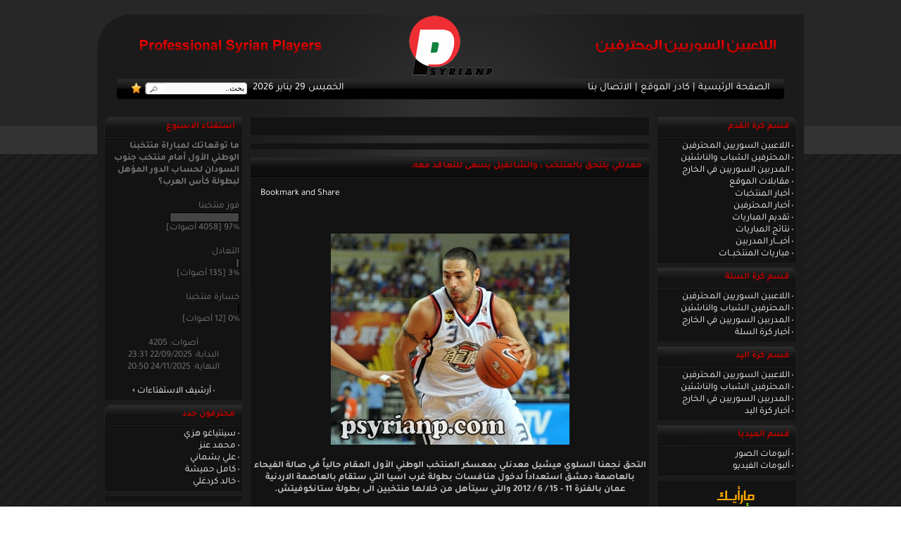

--- FILE ---
content_type: text/html; charset=utf-8
request_url: https://psyrianp.com/ar/news.php?readmore=3305
body_size: 8094
content:
<!DOCTYPE HTML PUBLIC "-//W3C//DTD HTML 4.01 Transitional//EN">
<html dir='rtl' lang='ar-sa'>
<head>
<title>معدنلي يلتحق بالمنتخب ، والشانفيل يسعى للتعاقد معه. :: موقع اللاعبين السوريين المحترفين</title>
<meta http-equiv='Content-Type' content='text/html; charset=utf-8'>
<meta name='description' content='
التحق نجمنا السلوي ميشيل معدنلي بمعسكر المنتخب الوطني الأول المقام حالياً في صالة الفيحاء بالعاصمة دمشق الموقع الرياضي الوحيد المتخصص بمتابعة أخبار المدربين واللاعبين السوريين المحترفين خارج سوريا.'>
<meta name='keywords' content=''>
<link rel='shortcut icon' href='/ar/psyrianp.ico' />
<link rel='stylesheet' href='themes/ShababSy.com/font-awesome.min.css'>
<link rel='stylesheet' href='themes/ShababSy.com/styles.css' type='text/css'>
<link rel='alternate' type='application/atom+xml' href= 'http://www.psyrianp.com/ar/rss/rss.php'>
<script type='text/javascript' src='includes/jscript.js'></script>
<script>
function Popup(url, window_name, window_width, window_height)
{ settings=
"toolbar=no,location=no,directories=no,"+
"status=no,menubar=no,scrollbars=yes,"+
"resizable=yes,width="+window_width+",height="+window_height;

NewWindow=window.open(url,window_name,settings);
return false;
}</script><script type="text/javascript" src="themes/ShababSy.com/jquery-1.4.2.min.js"></script>
<script type="text/javascript" src="themes/ShababSy.com/jquery.jcarousel.min.js"></script>

<script type="text/javascript">
function mycarousel_initCallback(carousel)
{
    // Disable autoscrolling if the user clicks the prev or next button.
    carousel.buttonNext.bind('click', function() {
        carousel.startAuto(0);
    });

    carousel.buttonPrev.bind('click', function() {
        carousel.startAuto(0);
    });

    // Pause autoscrolling if the user moves with the cursor over the clip.
    carousel.clip.hover(function() {
        carousel.stopAuto();
    }, function() {
        carousel.startAuto();
    });

    jQuery('#mycarousel-next').bind('click', function() {
        carousel.next();
        return false;
    });

    jQuery('#mycarousel-prev').bind('click', function() {
        carousel.prev();
        return false;
    });

};


jQuery(document).ready(function() {
	jQuery('#mycarousel').jcarousel({
    	auto: 1, wrap: 'circular',
	    initCallback: mycarousel_initCallback,
	    animation: 2000,
        buttonNextHTML: null,
        buttonPrevHTML: null
    });
});
</script></head>
<body topMargin='0' marginheight='0' rightmargin='0' bgcolor='#1b1b1b' text='#ffffff'>
<div id="top_div"></div>
    <div align="center">

    <div id="body_div" style="width:1004px;">

        <div style="width:1004px;">
            <a href="./"><div id="logo1"></div>
            <div id="logo2"></div><div style="width:1000; height:90px; background:url(/ar/images/news/psyrianp-logo-s.png) no-repeat center;"></div></a>
        </div>

        <div class="clr"></div>

        <div id="navbar" align="center">
            <div class="left"> <a href="#" onclick="if(document.all)window.external.AddFavorite('http://WwW.PsyrianP.Com','موقع اللاعبين السوريين المحترفين'); return false;" style="display:block;float:left;"><img src="themes/ShababSy.com/images/fav.png" width="15" height="16" alt="أضف الموقع للمفضلة" border=0></a> <div id="searchform"><form name="searchform" method="post" action="search.php"><input type="text" name="stext" value="بحث.." class="textbox" style="width:115px;height:14px;border:0px;font:11px tahoma;" onclick="if(this.value=='بحث..')this.value='';" onblur="if(this.value=='')this.value='بحث..';"><a href="#" onclick="searchform.submit(); return false;"><div style="float:left; width:20px;height:15px;"></div></a></form></div> الخميس 29 يناير 2026</div>
            <div class="right"><a href="./">الصفحة الرئيسية</a> | 
<a href='viewpage.php?page_id=1'>كادر الموقع</a> |
<a href='contact.php'>الاتصال بنا</a></div>
        </div>


        <div class="clr"></div>
    </div>
    <div id="body_div2" style="width:1004px;">
    	<div id="container"><table cellpadding='0' cellspacing='0' width='100%' dir='rtl'>
<tr>
<td width='200' valign='top' class='side-border-left'>
<table cellpadding='0' cellspacing='0' width='100%' class='border'>
<tr>
<td class='scapmain'>قسم كرة القدم</td>
</tr><tr>
<td class='side-body'>
<img src='themes/ShababSy.com/images/bullet.gif' alt=''> <a href='professional-syrian-players-list' class='side'>اللاعبين السوريين المحترفين</a><br>
<img src='themes/ShababSy.com/images/bullet.gif' alt=''> <a href='professional-syrian-players-list-youth' class='side'>المحترفين الشباب والناشئين</a><br>
<img src='themes/ShababSy.com/images/bullet.gif' alt=''> <a href='professional-syrian-coaches-list' class='side'>المدربين السوريين في الخارج</a><br>
<img src='themes/ShababSy.com/images/bullet.gif' alt=''> <a href='news_cats.php?cat_id=6' class='side'>مقابلات الموقع</a><br>
<img src='themes/ShababSy.com/images/bullet.gif' alt=''> <a href='news_cats.php?cat_id=25' class='side'>أخبار المنتخبات</a><br>
<img src='themes/ShababSy.com/images/bullet.gif' alt=''> <a href='news_cats.php?cat_id=11' class='side'>أخبار المحترفين</a><br>
<img src='themes/ShababSy.com/images/bullet.gif' alt=''> <a href='news_cats.php?cat_id=24' class='side'>تقديم المباريات</a><br>
<img src='themes/ShababSy.com/images/bullet.gif' alt=''> <a href='news_cats.php?cat_id=18' class='side'>نتائج المباريات</a><br>
<img src='themes/ShababSy.com/images/bullet.gif' alt=''> <a href='news_cats.php?cat_id=35' class='side'>أخبـــار المدربين</a><br>
<img src='themes/ShababSy.com/images/bullet.gif' alt=''> <a href='news_cats.php?cat_id=36' class='side'>مباريات المنتخبــات</a><br>
</td>
</tr>
</table>
<table cellpadding='0' cellspacing='0' width='100%'>
<tr>
<td height='5'></td>
</tr>
</table>
<table cellpadding='0' cellspacing='0' width='100%' class='border'>
<tr>
<td class='scapmain'>قسم كرة السلة</td>
</tr><tr>
<td class='side-body'>
<img src='themes/Gebal-PFTRed-6/images/bullet.gif' alt=''> <a href='news_cats.php?cat_id=26' class='side'>اللاعبين السوريين المحترفين</a><br>
<img src='themes/Gebal-PFTRed-6/images/bullet.gif' alt=''> <a href='news_cats.php?cat_id=27' class='side'>المحترفين الشباب والناشئين</a><br>
<img src='themes/Gebal-PFTRed-6/images/bullet.gif' alt=''> <a href='news_cats.php?cat_id=28' class='side'>المدربين السوريين في الخارج</a><br>
<img src='themes/Gebal-PFTRed-6/images/bullet.gif' alt=''> <a href='news_cats.php?cat_id=29' class='side'>أخبار كرة السلة</a><br>
</td>
</tr>
</table>
<table cellpadding='0' cellspacing='0' width='100%'>
<tr>
<td height='5'></td>
</tr>
</table>
<table cellpadding='0' cellspacing='0' width='100%' class='border'>
<tr>
<td class='scapmain'>قسم كرة اليد</td>
</tr><tr>
<td class='side-body'>
<img src='themes/Gebal-PFTRed-6/images/bullet.gif' alt=''> <a href='news_cats.php?cat_id=31' class='side'>اللاعبين السوريين المحترفين</a><br>
<img src='themes/Gebal-PFTRed-6/images/bullet.gif' alt=''> <a href='news_cats.php?cat_id=32' class='side'>المحترفين الشباب والناشئين</a><br>
<img src='themes/Gebal-PFTRed-6/images/bullet.gif' alt=''> <a href='news_cats.php?cat_id=33' class='side'>المدربين السوريين في الخارج</a><br>
<img src='themes/Gebal-PFTRed-6/images/bullet.gif' alt=''> <a href='news_cats.php?cat_id=34' class='side'>أخبار كرة اليد</a><br>
</td>
</tr>
</table>
<table cellpadding='0' cellspacing='0' width='100%'>
<tr>
<td height='5'></td>
</tr>
</table>
<table cellpadding='0' cellspacing='0' width='100%' class='border'>
<tr>
<td class='scapmain'>قسم الميديا</td>
</tr><tr>
<td class='side-body'>

<img src='themes/Gebal-PFTRed-6/images/bullet.gif' alt=''> <a href='http://www.psyrianp.com/ar/photogallery.php'>ألبومات الصور</a><br>

<img src='themes/Gebal-PFTRed-6/images/bullet.gif' alt=''> <a href='http://www.psyrianp.com/ar/infusions/the_kroax/kroax.php'>ألبومات الفيديو</a><br>
</td>
</tr>
</table>
<table cellpadding='0' cellspacing='0' width='100%'>
<tr>
<td height='5'></td>
</tr>
</table>
<table cellpadding='0' cellspacing='0' width='100%' class='border'>
<tr><tr>
<td class='side-body'>
<a href="http://www.shababsy.com/latests" title="أرخص وأفضل استضافة سورية" target="_blank"><img src="http://www.psyrianp.com/ar/images/offers.png" title="أرخص وأفضل استضافة سورية" alt="أرخص وأفضل استضافة سورية" style="border:none"></a></td>
</tr>
</table>
<table cellpadding='0' cellspacing='0' width='100%'>
<tr>
<td height='5'></td>
</tr>
</table>
<table cellpadding='0' cellspacing='0' width='100%' class='border'>
<tr><tr>
<td class='side-body'>
<div align=center>
<script type="text/javascript"><!--
hsoub_adplace = 1201453554662584;
hsoub_adplace_size = "160x600";
hsoub_adplace_text_color = "#efefef";
//--></script>
<script src="http://ads2.hsoub.com/show.js" type="text/javascript"></script>
</div></td>
</tr>
</table>
<table cellpadding='0' cellspacing='0' width='100%'>
<tr>
<td height='5'></td>
</tr>
</table>
</td>
<td valign='top' class='main-bg'>
<table cellpadding='0' cellspacing='0' width='100%' class='border'>
<tr><tr>
<td class='side-body'>
<marquee scrollAmount=3 onmouseover=this.scrollAmount=1 onmouseout=this.scrollAmount=3 direction=right>&nbsp; 
<span dir=rtl>:: منتخبنا الوطني الأول يلاقي جنوب السودان غداً الثلاثاء في الملحق المؤهل الى دور المجموعات من بطولة كأس العرب - قطر 2025، وذلك في تمام السابعة مساءً بتوقيت دمشق على استاد حمد الكبير في الدوحة ::</span>&nbsp; 
<span dir=rtl></span></marquee></td>
</tr>
</table>
<table cellpadding='0' cellspacing='0' width='100%'>
<tr>
<td height='5'></td>
</tr>
</table>
<table cellpadding='0' cellspacing='0' width='100%'>
<tr>
<td height='5'></td>
</tr>
</table>
<table cellpadding='0' cellspacing='0' width='100%' class='border'>
<tr><tr>
<td class='side-body'>
<div align=center>
<script type="text/javascript"><!--
hsoub_adplace = 1204530431564400;
hsoub_adplace_size = "468x60";
hsoub_adplace_text_color = "#efefef";
//--></script>
<script src="http://ads2.hsoub.com/show.js" type="text/javascript"></script>
</div></td>
</tr>
</table>
<table cellpadding='0' cellspacing='0' width='100%'>
<tr>
<td height='5'></td>
</tr>
</table>
<table cellpadding='0' cellspacing='0' width='100%'>
<tr>
<td height='5'></td>
</tr>
</table>
<table cellpadding='0' cellspacing='0' width='100%' class='border'>
	    <tr>
	    <td class='capmain'>معدنلي يلتحق بالمنتخب ، والشانفيل يسعى للتعاقد معه.</td>
	    </tr>
	    <tr>
	    <td class='main-body'><div style="text-align:left; padding:10px;"><a class="addthis_button" href="http://www.addthis.com/bookmark.php?v=250&amp;pubid=xa-4da8393246283b98"><img src="http://s7.addthis.com/static/btn/v2/lg-share-en.gif" width="125" height="16" alt="Bookmark and Share" style="border:0"/></a><script type="text/javascript" src="http://s7.addthis.com/js/250/addthis_widget.js#pubid=xa-4da8393246283b98"></script></div><br />
			<br />
			<center><img src='http://www.psyrianp.com/php1/images/news/Micho-Madanly-b.jpg' style='margin:5px' align='center'></center><br />
<b><center><span style='color:silver'>التحق نجمنا السلوي ميشيل معدنلي بمعسكر المنتخب الوطني الأول المقام حالياً في صالة الفيحاء بالعاصمة دمشق استعداداً لدخول منافسات بطولة غرب اسيا التي ستقام بالعاصمة الاردنية عمان بالفترة 11 - 15 / 6 / 2012 والتي سيتأهل من خلالها منتخبين الى بطولة ستانكوفيتش.<br />
<br />
وجاء تأخر المعدنلي عن الالتحاق بصفوف المنتخب بموافقة الكادر التدريبي بقيادة المدرب عماد عثمان، وذلك بسبب خضوعه لفترة تدريبية اعدادية في أحد مراكز اللياقة البدنية المتخصصة في بيروت بهدف المحافظة على لياقته البدنية بعد توقفه عن اللعب لفترة ليست بقصيرة مع انتهاء دوري السوبر الصيني.<br />
<br />
وفي سياق متصل ابدت ادارة نادي الشانفيل اللبناني المتوج بلقب بطولة بنك ميد للدوري اللبناني بموسمه المنصرم 2012/2011 رغبتها بالتعاقد مع ميشو لتدعيم صفوف الفريق الذي يستعد للمشاركة في بطولة الاندية العربية التي ستقام في مدينة بنغازي الليبية بداية من 25 حزيران القادم.<br />
<br />
وأكد مدرب الشانفيل غسان سركيس بتصريح لموقع "Lebanon-sports.com" أنه من الممكن أن يكون ميشيل معدنلي احد اجانب الفريق في بطولة الاندية العربية بالإضافة إلى الامريكي غارنيث طومسون، مع امكانية الاستعانة ببعض اللاعبين اللبنانين للمشاركة مع الفريق.<br />
<br />
والجدير بالذكر ان نجمنا السلوي ميشيل معدنلي خاض تجربة احترافية في دوري السوبر الصيني مع نادي فوشان وظهر بمستوى مميز للغاية، ليتلقى بعدها عدة عروض صينية بالاضافة لبعض العروض العربية التي كان ابرزها من نادي اتحاد جدة السعودي لكن المفاوضات لم تتكلل بالنجاح.</span></center></b><br />
</td>
	    </tr>
	    <tr>
	    <td align='center' class='news-footer'>
<div align=center style='float:right'>في 04 يونيو 2012 &middot;
  قراءات: 10248
 &middot;  <a href='print.php?type=N&amp;item_id=3305' target='_blank'>طباعة</a>
  &middot;  <a href="#" onclick="return Popup('send_to_friend.php?url_title=معدنلي يلتحق بالمنتخب ، والشانفيل يسعى للتعاقد معه.&url=3305', 'send', 300, 150);">أرسل لصديق</a> </td>
	    </tr>
	    </table>
<table cellpadding='0' cellspacing='0' width='100%'>
<tr>
<td height='5'></td>
</tr>
</table>
<table cellpadding='0' cellspacing='0' width='100%' class='border'>
<tr>
<td class='capmain'>تعليقات</td>
</tr><tr>
<td class='main-body'>
<table cellpadding='0' cellspacing='1' width='100%' class='tbl-border'>
<tr>
<td class='tbl1'><span class='comment-name'>
بسيطة</span>
<span class='small'>في July 23 2012 05:52:13</span><br>
مين ميشيل معدنلي .. ارجو الاجابة</td>
</tr>
</table>
</td>
</tr>
</table>
<table cellpadding='0' cellspacing='0' width='100%'>
<tr>
<td height='5'></td>
</tr>
</table>
<table cellpadding='0' cellspacing='0' width='100%' class='border'>
<tr>
<td class='capmain'>المشاركة بتعليق</td>
</tr><tr>
<td class='main-body'>
<form name='inputform' method='post' action='news.php?readmore=3305'>
<table align='center' cellspacing='0' cellpadding='0' class='tbl'>
<tr>
<td>الاسم:</td>
</tr>
<tr>
<td><input type='text' name='comment_name' maxlength='30' class='textbox' style='width:100%;'></td>
</tr>
<tr>
<td align='center'><textarea name='comment_message' rows='6' class='textbox' style='width:550px'></textarea><!--<br>
<input type='button' value='غامق' class='button' style='font-weight:bold;width:45px;' onClick="addText('comment_message', '[b]', '[/b]');">
<input type='button' value='مائل' class='button' style='font-style:italic;width:40px;' onClick="addText('comment_message', '[i]', '[/i]');">
<input type='button' value='تحته خط' class='button' style='text-decoration:underline;width:55px;' onClick="addText('comment_message', '[u]', '[/u]');">
<input type='button' value='رابط' class='button' style='width:35px;' onClick="addText('comment_message', '[url]', '[/url]');">
<input type='button' value='بريد' class='button' style='width:35px;' onClick="addText('comment_message', '[mail]', '[/mail]');">
<input type='button' value='صورة' class='button' style='width:35px;' onClick="addText('comment_message', '[img]', '[/img]');">
<input type='button' value='توسيط' class='button' style='width:45px;' onClick="addText('comment_message', '[center]', '[/center]');">
<input type='button' value='صغير' class='button' style='width:40px;' onClick="addText('comment_message', '[small]', '[/small]');">
<input type='button' value='كود' class='button' style='width:40px;' onClick="addText('comment_message', '[code]', '[/code]');">
<input type='button' value='إقتباس' class='button' style='width:45px;' onClick="addText('comment_message', '[quote]', '[/quote]');">
<br><br>
<img src='images/smiley/smile.gif' alt='smiley' onClick="insertText('comment_message', ':)');">
<img src='images/smiley/wink.gif' alt='smiley' onClick="insertText('comment_message', ';)');">
<img src='images/smiley/frown.gif' alt='smiley' onClick="insertText('comment_message', ':|');">
<img src='images/smiley/sad.gif' alt='smiley' onClick="insertText('comment_message', ':(');">
<img src='images/smiley/shock.gif' alt='smiley' onClick="insertText('comment_message', ':o');">
<img src='images/smiley/pfft.gif' alt='smiley' onClick="insertText('comment_message', ':p');">
<img src='images/smiley/cool.gif' alt='smiley' onClick="insertText('comment_message', 'B)');">
<img src='images/smiley/grin.gif' alt='smiley' onClick="insertText('comment_message', ':D');">
<img src='images/smiley/angry.gif' alt='smiley' onClick="insertText('comment_message', ':@');">

</tr>
<tr>
<td align='center'><input type='checkbox' name='disable_smileys' value='1'> تعطيل الوجوه الضاحكة في هذه المشاركة--><br><br>
<input type='submit' name='post_comment' value='المشاركة بتعليق' class='button'></td>
</tr>
</table>
</form>
</td>
</tr>
</table>
<table cellpadding='0' cellspacing='0' width='100%' class='border'>
<tr>
<td class='capmain'>التعليق باستخدام Facebook</td>
</tr><tr>
<td class='main-body'>
<fb:comments href="http://www.psyrianp.com/ar/news.php?readmore=3305" num_posts="5" width="583"></fb:comments></td>
</tr>
</table>
<script>
function Popup(url, window_name, window_width, window_height)
{
	settings = "toolbar=no,location=no,directories=no,"+
	"status=no,menubar=no,scrollbars=yes,"+
	"resizable=yes,width="+window_width+",height="+window_height;

	NewWindow=window.open(url,window_name,settings);
    return false;
}
</script><table cellpadding='0' cellspacing='0' width='100%'>
<tr>
<td height='5'></td>
</tr>
</table>
<table cellpadding='0' cellspacing='0' width='100%' class='border'>
<tr><tr>
<td class='side-body'>
<div align=center>
<script type="text/javascript"><!--
hsoub_adplace = 1207285577862403;
hsoub_adplace_size = "468x60";
hsoub_adplace_text_color = "#efefef";
//--></script>
<script src="http://ads2.hsoub.com/show.js" type="text/javascript"></script>
</div></td>
</tr>
</table>
<table cellpadding='0' cellspacing='0' width='100%'>
<tr>
<td height='5'></td>
</tr>
</table>
</td>
<td width='200' valign='top' class='side-border-right'>
<table cellpadding='0' cellspacing='0' width='100%' class='border'>
<tr>
<td class='scapmain'>استفتاء الاسبوع</td>
</tr><tr>
<td class='side-body'>
<b>ما توقعاتك لمباراة منتخبنا الوطني الأول أمام منتخب جنوب السودان لحساب الدور المؤهل لبطولة كأس العرب؟</b><br><br>
<div>فوز منتخبنا</div>
<div><img src='themes/ShababSy.com/images/pollbar.gif' alt='فوز منتخبنا' height='12' width='97' class='poll'></div>
<div>97% [4058 أصوات]</div><br>
<div>التعادل</div>
<div><img src='themes/ShababSy.com/images/pollbar.gif' alt='التعادل' height='12' width='3' class='poll'></div>
<div>3% [135 أصوات]</div><br>
<div>خسارة منتخبنا</div>
<div><img src='themes/ShababSy.com/images/pollbar.gif' alt='خسارة منتخبنا' height='12' width='0' class='poll'></div>
<div>0% [12 أصوات]</div><br>

<center>أصوات:  4205<br>
البداية: 22/09/2025 23:31<br>
النهاية: 24/11/2025 20:50
<br><br><img src='themes/ShababSy.com/images/bullet.gif' alt=''>
<a href='infusions/member_poll_panel/polls_archive.php' class='side'>أرشيف الاستفتاءات</a> <img src='themes/ShababSy.com/images/bulletb.gif' alt=''>
</center>
</td>
</tr>
</table>
<table cellpadding='0' cellspacing='0' width='100%'>
<tr>
<td height='5'></td>
</tr>
</table>
<table cellpadding='0' cellspacing='0' width='100%' class='border'>
<tr>
<td class='scapmain'>محترفون جدد</td>
</tr><tr>
<td class='side-body'>
<img src='themes/ShababSy.com/images/bullet.gif' alt=''> <a href='readarticle.php?article_id=407' title='سينتياغو هزي' class='side'>سينتياغو هزي</a><br>
<img src='themes/ShababSy.com/images/bullet.gif' alt=''> <a href='readarticle.php?article_id=406' title='محمد عنز' class='side'>محمد عنز</a><br>
<img src='themes/ShababSy.com/images/bullet.gif' alt=''> <a href='readarticle.php?article_id=405' title='علي بشماني' class='side'>علي بشماني</a><br>
<img src='themes/ShababSy.com/images/bullet.gif' alt=''> <a href='readarticle.php?article_id=404' title='كامل حميشة' class='side'>كامل حميشة</a><br>
<img src='themes/ShababSy.com/images/bullet.gif' alt=''> <a href='readarticle.php?article_id=403' title='خالد كردغلي' class='side'>خالد كردغلي</a><br>
</td>
</tr>
</table>
<table cellpadding='0' cellspacing='0' width='100%'>
<tr>
<td height='5'></td>
</tr>
</table>
<table cellpadding='0' cellspacing='0' width='100%' class='border'>
<tr><tr>
<td class='side-body'>
<div align=center>
<script type="text/javascript"><!--
hsoub_adplace = 1205230188242260;
hsoub_adplace_size = "120x240";
hsoub_adplace_text_color = "#efefef";
//--></script>
<script src="http://ads2.hsoub.com/show.js" type="text/javascript"></script>
</div></td>
</tr>
</table>
<table cellpadding='0' cellspacing='0' width='100%'>
<tr>
<td height='5'></td>
</tr>
</table>
</td>
</tr>
</table>
<div id='players' align=center>
            <div id='mycarousel-next'><a href='javascript:void(0);'></a></div>
            <div id='gallery' style='position:relative; overflow:hidden;'>
            	<ul id='mycarousel' class='jcarousel-skin-tango'><li><a href='readarticle.php?article_id=331'><img src='images/articles/ra-aj-m.jpg' style='margin:5px;' align='left' alt='رامي عجم' title='رامي عجم'></a></li><li><a href='readarticle.php?article_id=388'><img src='images/articles/a-alc-m.jpg' style='margin:5px;' align='left' alt='أدريان الشعراني' title='أدريان الشعراني'></a></li><li><a href='readarticle.php?article_id=395'><img src='images/articles/Ps-m.jpg' style='margin:5px;' align='left' alt='بابلو صباغ' title='بابلو صباغ'></a></li><li><a href='readarticle.php?article_id=346'><img src='images/articles/b-k-m.jpg' style='margin:5px;' align='left' alt='باسل كواكبي' title='باسل كواكبي'></a></li><li><a href='readarticle.php?article_id=256'><img src='images/articles/Dahoud.jpg' style='margin:5px;' align='left' alt='محمود داهوود' title='محمود داهوود'></a></li><li><a href='readarticle.php?article_id=241'><img src='images/articles/omar-m.jpg' style='margin:5px;' align='left' alt='عمرو ميداني' title='عمرو ميداني'></a></li><li><a href='readarticle.php?article_id=350'><img src='images/articles/Ja-E-m.jpg' style='margin:5px;' align='left' alt='جليل الياس' title='جليل الياس'></a></li><li><a href='readarticle.php?article_id=389'><img src='images/articles/a-b-m.jpg' style='margin:5px;' align='left' alt='أنطونيوس بحداقي' title='أنطونيوس بحداقي'></a></li><li><a href='readarticle.php?article_id=144'><img src='images/articles/m-is-pro.jpg' style='margin:5px;' align='left' alt='مايكل اسحق' title='مايكل اسحق'></a></li><li><a href='readarticle.php?article_id=394'><img src='images/articles/M-alla.jpg' style='margin:5px;' align='left' alt='محمود اللحام' title='محمود اللحام'></a></li></ul>
            </div>
            <div id='mycarousel-prev'><a href='javascript:void(0);'></a></div>
        </div><div class='clr'></div>
    </div>
	<div class='clr'></div>
    	</div>
    <div class='clr'></div>
	
		<script>
		setTimeout("document.cookie='news['+3305+']=open';", 4000);
		</script><div align='center' id='footer'>
    
    <div align='left' id='copyright'><span>Developed by : <a href='http://www.shababsy.com'>ShababSy.com</a></span></div>
    <div align='center' style='float:left; margin:35px 0 0 190px'>جميع الحقوق محفوظة لموقع اللاعبين السوريين المحترفين<br />Copyright 2008 - 2026 © PsyrianP.com</div>
	<div id='facebookrss' align='right'>
<style>
.rsss a:hover {
	background-color: orange;
}</style>
	<ul class='social-link'>
	
	<li class='facebook'><a href='http://facebook.com/Psyrianp' target='_blank'><i class='fa-facebook'></i></a></li>
    <li class='youtube'><a href='https://www.youtube.com/channel/UCOeFCXl5GOxf9brMn2UcWTg' target='_blank'><i class='fa-youtube'></i></a></li>
    <li class='rsss'><a href='rss/rss.php' target='_blank'><i class='fa-rss'></i></a></li>
    <li class='twitter'><a href='https://twitter.com/psyrianp' target='_blank'><i class='fa-twitter'></i></a></li>
    <!--<li class='instagram'><a href='http://instagram.com/syrianproplayers' target='_blank'><i class='fa-instagram'></i></a></li>
	-->
	</ul>
	</div>
    </div>
	
	</body></html>